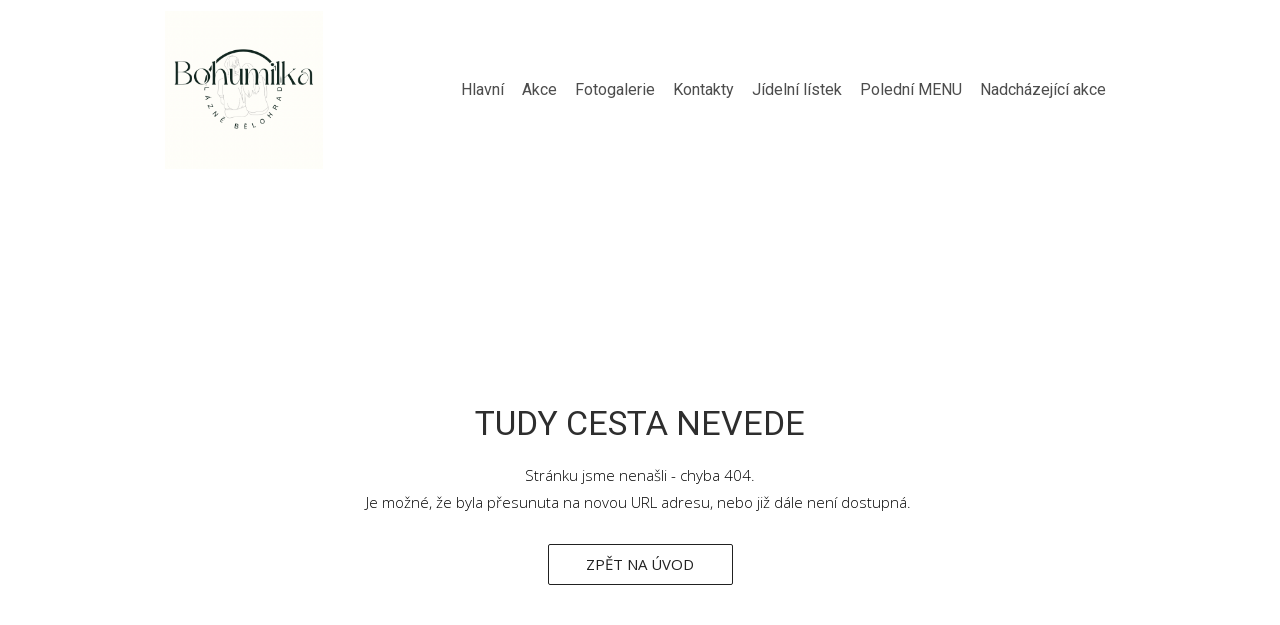

--- FILE ---
content_type: application/javascript
request_url: https://www.bohumilka.cz/assets/cs/js/cached.app.init.js
body_size: -5
content:
/* File: 
   Compiled at: 2026-01-18 21:11:32 
================================ */
App.init(CMS_CONFIG.app)



--- FILE ---
content_type: text/plain
request_url: https://www.google-analytics.com/j/collect?v=1&_v=j102&a=1502358996&t=pageview&_s=1&dl=https%3A%2F%2Fwww.bohumilka.cz%2Fchyba&ul=en-us%40posix&dt=Chyba%20Restaurace%20Bohumilka&sr=1280x720&vp=1280x720&_u=KGBAgAABEAAAACAAI~&jid=1404735066&gjid=2013783715&cid=1771768485.1768950812&tid=UA-127038151-1&_gid=1512592558.1768950812&_slc=1&z=1768881243
body_size: -450
content:
2,cG-8L9RGKXD16